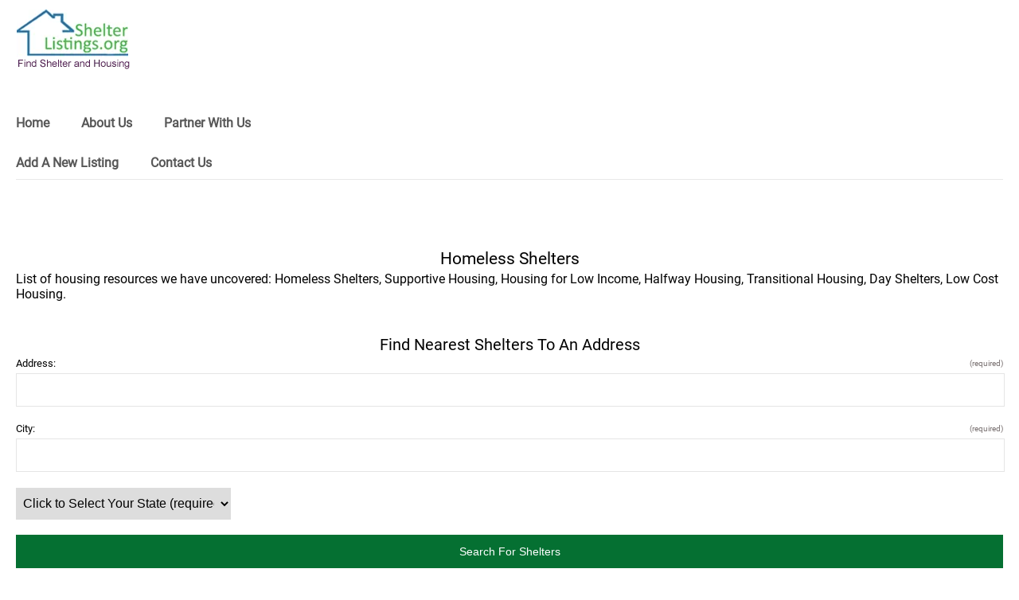

--- FILE ---
content_type: text/html; charset=UTF-8
request_url: https://www.shelterlistings.org/
body_size: 11474
content:
<!doctype html>
<html ⚡ lang="en">
   <head>
      <title>Homeless Shelters</title>

      <meta charset="utf-8">
      <meta name="keywords" content="homeless shelters and services" />
      <meta name="description" content="Find homeless shelters, day shelters, halfway houses, using our online housing database." />
      <meta name="viewport" content="width=device-width">

      <meta name="apple-mobile-web-app-capable" content="yes"/>
      <meta name="apple-mobile-web-app-status-bar-style" content="black">
      <meta name="amp-google-client-id-api" content="googleanalytics">
      
      
	  <script async src="https://cdn.ampproject.org/v0.js"></script>
      <script async custom-element="amp-font" src="https://cdn.ampproject.org/v0/amp-font-0.1.js"></script>
      <script async custom-element="amp-image-lightbox" src="https://cdn.ampproject.org/v0/amp-image-lightbox-0.1.js"></script>
      <script async custom-element="amp-form" src="https://cdn.ampproject.org/v0/amp-form-0.1.js"></script>
 	  <script async custom-element="amp-analytics" src="https://cdn.ampproject.org/v0/amp-analytics-0.1.js" ></script>
      <script async custom-template="amp-mustache" src="https://cdn.ampproject.org/v0/amp-mustache-0.2.js"></script>
      <script async custom-element="amp-ad" src="https://cdn.ampproject.org/v0/amp-ad-0.1.js"></script>

  
     
      <link rel="canonical" href="https://www.shelterlistings.org">
<style amp-custom>
	/* roboto-regular - latin */
        @font-face {
          font-family: 'Roboto';
          font-style: normal;
          font-weight: 400;
          src: url('https://www.shelterlistings.org/templates/amp/ampmobile/fonts/roboto-v27-latin-regular.woff2') format('woff2');
		  font-display: swap;
		 }
        
        /* open-sans-regular - latin */
        @font-face {
          font-family: 'Open Sans';
          font-style: normal;
          font-weight: 400;
          src: url('https://www.shelterlistings.org/templates/amp/ampmobile/fonts/open-sans-v20-latin-regular.woff2') format('woff2'),
		  url('https://fonts.gstatic.com/s/googlesans/v27/4UabrENHsxJlGDuGo1OIlLU94YtzCwZsPF4o.woff2') format('woff2'),
          url('https://fonts.gstatic.com/s/googlesans/v27/4UaGrENHsxJlGDuGo1OIlL3Owp5eKQtG.woff2') format('woff2');
		  font-display: swap;  
        }
	
		body{ font-family:'Roboto', sans-serif; font-size:16px; background-color:#FFFFFF;}.bg-teal-light{  background-color: #1abc9c; color:#FFFFFF}.bg-teal-dark{   background-color: #16a085; color:#FFFFFF}.border-teal-light{  border:solid 1px #1abc9c;}.border-teal-dark{   border:solid 1px #16a085;}.color-teal-light{  color: #1abc9c;}.color-teal-dark{   color: #16a085;}.bg-green-light{ background-color: #00b049; color:#FFFFFF}.bg-green-dark{ background-color: #057032; color:#FFFFFF}.border-green-light{ border:solid 1px #2ecc71;}.border-green-dark{  border:solid 1px #2abb67;}.color-green-light{ color: #2ecc71;}.color-green-dark{ color: #2abb67;}.bg-blue-light{ background-color: #3498db; color:#FFFFFF}.bg-blue-dark{ background-color: #2980b9; color:#FFFFFF;}.border-blue-light{ border:solid 1px #3498db;}.border-blue-dark{  border:solid 1px #2980b9;}.color-blue-light{ color: #3498db;}.color-blue-dark{ color: #2980b9;}.bg-magenta-light{ background-color: #9b59b6; color:#FFFFFF}.bg-magenta-dark{ background-color: #8e44ad; color:#FFFFFF}.border-magenta-light{ border:solid 1px #9b59b6;}.border-magenta-dark{  border:solid 1px #8e44ad;}.color-magenta-light{ color: #9b59b6;}.color-magenta-dark{ color: #8e44ad;}.bg-night-light{ background-color: #34495e; color:#FFFFFF}.bg-night-dark{ background-color: #2c3e50; color:#FFFFFF}.border-night-light{ border:solid 1px #34495e;}.border-night-dark{  border:solid 1px #2c3e50;}.color-night-light{ color: #34495e;}.color-night-dark{ color: #2c3e50;}.bg-yellow-light{ background-color: #E67E22; color:#FFFFFF}.bg-yellow-dark{ background-color: #e86f2a; color:#FFFFFF}.border-yellow-light{ border:solid 1px #E67E22;}.border-yellow-dark{  border:solid 1px #F27935;}.color-yellow-light{ color: #f1c40f;}.color-yellow-dark{ color: #f39c12;}.bg-orange-light{ background-color: #F9690E; color:#FFFFFF}.bg-orange-dark{ background-color: #D35400; color:#FFFFFF}.border-orange-light{ border:solid 1px #F9690E;}.border-orange-dark{  border:solid 1px #D35400;}.color-orange-light{ color: #e67e22;}.color-orange-dark{ color: #d35400;}.bg-red-light{ background-color: #e74c3c; color:#FFFFFF}.bg-red-dark{ background-color: #c0392b; color:#FFFFFF}.border-red-light{ border:solid 1px #e74c3c;}.border-red-dark{  border:solid 1px #c0392b;}.color-red-light{ color: #e74c3c;}.color-red-dark{ color: #c0392b;}.bg-pink-light{ background-color: #fa6a8e ; color:#FFFFFF}.bg-pink-dark{ background-color: #FB3365 ; color:#FFFFFF}.border-pink-light{ border:solid 1px #fa6a8e ;}.border-pink-dark{  border:solid 1px #FB3365 ;}.color-pink-light{ color: #fa6a8e;}.color-pink-dark{ color: #FB3365;}.bg-gray-light{ background-color: #bdc3c7; color:#FFFFFF}.bg-gray-dark{ background-color: #95a5a6; color:#FFFFFF}.border-gray-light{ border:solid 1px #bdc3c7;}.border-gray-dark{  border:solid 1px #95a5a6;}.color-gray-light{ color: #bdc3c7;}.color-gray-dark{ color: #95a5a6;}.bg-white{ background-color:#FFFFFF;}.color-white{ color:#FFFFFF;}.border-white{ border:solid 1px #FFFFFF;}.bg-black{ background-color:#000000;}.color-black{ color:#000000;}.border-black{ border:solid 1px #000000;}/*Social Icons*/.facebook-bg{ background-color:#3b5998; color:#FFFFFF;}.linkedin-bg{ background-color:#0077B5; color:#FFFFFF;}.twitter-bg{ background-color:#4099ff; color:#FFFFFF;}.google-bg{  background-color:#d34836; color:#FFFFFF;}.whatsapp-bg{  background-color:#34AF23; color:#FFFFFF;}.pinterest-bg{  background-color:#C92228; color:#FFFFFF;}.sms-bg{  background-color:#27ae60; color:#FFFFFF;}.mail-bg{  background-color:#3498db; color:#FFFFFF;}.dribbble-bg{  background-color:#EA4C89; color:#FFFFFF;}.tumblr-bg{  background-color:#2C3D52; color:#FFFFFF;}.reddit-bg{  background-color:#336699; color:#FFFFFF;}.youtube-bg{  background-color:#D12827; color:#FFFFFF;}.phone-bg{  background-color:#27ae60; color:#FFFFFF;}.skype-bg{  background-color:#12A5F4; color:#FFFFFF;}.facebook-color{     color:#3b5998;}.linkedin-color{     color:#0077B5;}.twitter-color{      color:#4099ff;}.google-color{       color:#d34836;}.whatsapp-color{     color:#34AF23;}.pinterest-color{    color:#C92228;}.sms-color{          color:#27ae60;}.mail-color{         color:#3498db;}.dribbble-color{     color:#EA4C89;}.tumblr-color{       color:#2C3D52;}.reddit-color{       color:#336699;}.youtube-color{      color:#D12827;}.phone-color{        color:#27ae60;}.skype-color{        color:#12A5F4;}/*Background Images*/.bg-1{ background-image:url(https://www.shelterlistings.org/templates/amp/ampmobile/images/pictures/1.jpg)}.bg-2{ background-image:url(https://www.shelterlistings.org/templates/amp/ampmobile/images/pictures/2.jpg)}.bg-3{ background-image:url(https://www.shelterlistings.org/templates/amp/ampmobile/images/pictures/3.jpg)}.bg-4{ background-image:url(https://www.shelterlistings.org/templates/amp/ampmobile/images/pictures/4.jpg)}.bg-5{ background-image:url(https://www.shelterlistings.org/templates/amp/ampmobile/images/pictures/5.jpg)}.bg-6{ background-image:url(https://www.shelterlistings.org/templates/amp/ampmobile/images/pictures/6.jpg)}.bg-7{ background-image:url(https://www.shelterlistings.org/templates/amp/ampmobile/images/pictures/7.jpg)}.bg-8{ background-image:url(https://www.shelterlistings.org/templates/amp/ampmobile/images/pictures/8.jpg)}.bg-9{ background-image:url(https://www.shelterlistings.org/templates/amp/ampmobile/images/pictures/9.jpg)}.bg-body{ background-image:url(https://www.shelterlistings.org/templates/amp/ampmobile/images/pictures_vertical/bg2.jpg)}.overlay{ background-color:rgba(0,0,0,0.8); position:absolute; top:0px; right:0px; bottom:0px; left:0px;}/*Font Settings*/h1{  font-size:21px; line-height:32px; font-weight:500;}h2{  font-size:20px; line-height:32px; font-weight:500;}h3{  font-size:19px; line-height:30px; font-weight:500;}h4{  font-size:18px; line-height:28px; font-weight:500;}h5{  font-size:16px; line-height:26px; font-weight:500;}h6{  font-size:14px; line-height:22px; font-weight:800;}.ultrathin{ font-weight:200;}.thin{ font-weight:300;}.thiner{ font-weight:400;}.boder{ font-weight:600;}.bold{ font-weight:700;}.ultrabold{ font-weight:800;}.capitalize{ text-transform: capitalize;}.italic{ font-style: italic;}.small-text{ font-size:12px; display:block;}.center-text{ text-align:center; display:block;}.right-text{ text-align:right;}.left { float:left;}.right { float:right;}.uppercase{ text-transform: uppercase;}.boxed-text{ width:80%; margin:0px auto 30px auto;}.round-image{ border-radius:500px;}p a{ display:inline;}.twhite{font-size:16px;line-height:28px;font-weight:500;position:relative;z-index:10;color:#FFFFFF;}.boldtop{font-size:18px;line-height:28px;font-weight:500;}.captiontop{font-size:14px;color:#FFFFFF;line-height:20px;margin-top:12px;}.captiontopcenter{font-size:14px;line-height:20px;margin-top:12px;text-align:center;display:block;}.captionbottom{font-size:19px;line-height:30px;font-weight:500;position:absolute;bottom:0px;left:0px;right:0px;height:65px;padding-left:10px;padding-right:10px;color:#FFFFFF;background-color:rgba(0,0,0,0.5);}.boldcaptiontop{font-size:16px;line-height:21px;font-weight:500;}.boldcaptiontoplarger{font-size:18px;line-height:28px;font-weight:500;}.smallboldcaptiontop{font-size:14px;line-height:22px;font-weight:800;}.phonecentertext{font-size:19px;line-height:30px;font-weight:500;text-align:center;display:block;}/*Content Settings*/.content{ padding:0px 20px 0px 20px}.container{ margin-bottom:30px}.full-bottom{ margin-bottom:25px}.no-bottom{ margin-bottom:0px}.full-top{ margin-top:25px}.half-bottom{ margin-bottom:15px}.half-top{ margin-top:15px}.quarter-bottom{ margin-bottom:15px}.hidden{ display:none}.left-column{ width:45%; margin-right:5%; float:left}.right-column{ width:45%; margin-left:5%; float:left}.one-third-left{ float:left; width:29%;  margin-right:1%}.one-third-center{ float:left; width:29%; margin-left:5%; margin-right:5%}.one-third-right{ float:left; width:29%; margin-left:1%}.clear{ clear:both}* {margin: 0;padding: 0;border: 0;font-size: 100%;vertical-align: baseline;outline: none;font-size-adjust: none;-webkit-text-size-adjust: none;-moz-text-size-adjust: none;-ms-text-size-adjust: none;-webkit-tap-highlight-color: rgba(0,0,0,0);-webkit-font-smoothing: antialiased;-webkit-transform: translate3d(1,1,1);transform:translate3d(1,1,1);text-rendering: auto;-webkit-font-smoothing: antialiased;-moz-osx-font-smoothing: grayscale;}div, a, p, img, blockquote, form, fieldset, textarea, input, label, iframe, code, pre {display: block;position:relative;}p{line-height:30px;font-weight:400;color:#666666;font-size:16px;margin-bottom:30px;}a{ text-decoration:none; color:#0000FF;}/*Lists*/.icon-list{ list-style:none; font-size:14px; line-height:28px; color:#666666;}.icon-list i{ width:30px;}.center-icon{width:80px;height:80px;border-radius:80px;border:solid 1px rgba(0,0,0,0.5);text-align:center;line-height:80px;font-size:24px;margin:0px auto 30px auto;display:block;}.decoration, .decoration-no-bottom{height:1px;background-color:rgba(0,0,0,0.1);}.decoration{ margin-bottom:30px;}.decoration-margins{ margin:0px 20px 30px 20px}header{/*position: fixed;*/height: 240px;/*background-color:#FFFFFF;*/width: 100%;z-index: 99999;/*border-bottom: solid 1px #ddd;*/opacity: 88%;}#main-menu ul {margin: 0;height: 50px;}#main-menu ul li {float: left;height: 50px;position: relative;margin-right: 35px;}#main-menu ul li:last-child,#main-menu ul li.last {margin-right: 0;}#main-menu ul li a {font-size: 16px;height: 50px;line-height: 50px;vertical-align: middle;float: left;font-weight: bold;padding: 5px 5px 5px 0px;color: #404040;list-style-type: none;}#main-menu ul li:hover {visibility: inherit; /* fixes IE7 'sticky bug' */}#main-menu ul li a:hover {text-decoration: none;visibility: inherit;}.header-icon-1, .header-icon-2{position:absolute;color:#999;line-height:60px;text-align:center;width:60px;display:block;font-size:18px;background-color:transparent;}.header-icon-2{right:0px;top:0px;}.header-logo{background-image:url(/images/newlooklogo5.webp);background-size:144px 75px;width:144px;height:75px;display:block;align:left;margin:12px 20px auto;}.header-clear{height:60px;}/*Footer*/.footer-logo{background-image:url(/images/newlooklogo5.webp);background-size: 100%;background-repeat: no-repeat;width: 181px;height: 87px;display:block;margin:12px auto 20px auto;}.footer-socials a{width:40px;height:40px;line-height:40px;margin-left:2px;margin-right:2px;text-align:center;float:left;}.footer-socials{width:265px;margin:0px auto 30px auto;}.news-slider .caption{background-color:rgba(0,0,0,0.8);}.caption{position:absolute;bottom:0px;left:0px;right:0px;height:65px;padding-left:20px;padding-right:20px;background-color:rgba(0,0,0,0.5);}.caption h4{font-size:14px;color:#FFFFFF;line-height:20px;margin-top:12px;}.caption h3{color:#FFFFFF;margin-bottom:5px;font-size:16px;padding-top:23px;line-height:0px;}.caption p{font-size:12px;color:rgba(255,255,255,0.5);}.call-to-action a{width:33.3%;float:left;text-align:center;border-bottom:solid 1px rgba(0,0,0,0.1);height:50px;line-height:50px;color:#1f1f1f;font-size:12px;}.call-to-action a i{padding-right:10px;}.social-icons{width:150px;margin:0 auto;}.social-round a{ border-radius:50px;}.social-icons-small{width:95px;margin:0 auto;}.social-icons a{line-height:40px;width:40px;height:40px;margin-left:5px;margin-right:5px;float:left;}.social-icons-small a{line-height:35px;width:35px;height:35px;margin-left:5px;margin-right:5px;float:left;}/*Heading Block*/.heading-block{padding:30px 20px;margin-bottom:30px;}.heading-block h1{position:relative;z-index:10;color:#FFFFFF;}.heading-block h2{position:relative;z-index:10;color:#FFFFFF;}.heading-block h3{position:relative;z-index:10;color:#FFFFFF;}.heading-block h4{position:relative;z-index:10;color:#FFFFFF;}.heading-block h5{position:relative;z-index:10;color:#FFFFFF;}.heading-block p{position:relative;z-index:10;color:rgba(255,255,255,0.5);margin-bottom:0px;}.heading-block a{z-index:10;width:100px;height:30px;line-height:30px;color:#FFFFFF;text-align:center;font-size:12px;margin:20px auto 0px auto;border:solid 1px rgba(255,255,255,0.5);border-radius:5px;display:block;}.icon-heading h4{ margin-bottom:5px}.icon-heading h4 i{font-size:16px;padding-right:20px;}.quote-style h4{font-weight:300;margin-left:40px;margin-right:40px;text-align:center;line-height:40px;}.half-column-left .half-left-img{position:absolute;border-radius:150px;margin-left:-50px;left:0px;}.half-column-left{padding-left:70px;padding-right:20px;min-height:110px;overflow:hidden;}.half-column-right .half-right-img{position:absolute;border-radius:150px;margin-right:-50px;right:0px;}.half-column-right{padding-right:70px;padding-left:20px;min-height:110px;overflow:hidden;}/*Gallery*/.gallery-thumb{width:31%;float:left;margin-bottom:3%;}.gallery-round .gallery-thumb{ border-radius:100px}.gallery-wide .gallery-thumb-wide{ margin-bottom:5px;}.gallery-thumb:nth-child(3n-1){margin-left:3%;margin-right:3%;}::-webkit-scrollbar {  width: 0; }#sidebar{width:250px;background-color:#FFFFFF;}.sidebar-header a{width:50px;float:left;line-height:60px;color:#1f1f1f;text-align:center;border-bottom:solid 1px rgba(0,0,0,0.05);}.sidebar-logo{background-image:url();height:31px;width:64px;background-size:150px 31px;display:block;margin:25px 0px 25px 15px;}.sidebar-menu{ margin-left:15px; margin-bottom:0px;}.sidebar-menu i{font-size:14px;width:35px;height:35px;line-height:35px;text-align:center;border-radius:35px;margin-right:15px;}.sidebar-menu ul li a .fa-circle{ font-size:4px; margin-left:1px; margin-top:-1px;}.sidebar-menu .fa-circle, .sidebar-menu .fa-angle-down{width:35px;height:35px;position:absolute;right:0px;top:11px;font-size:4px;color:#acacac;}.sidebar-menu .fa-angle-down{ font-size:14px;}.sidebar-menu section[expanded] .fa-angle-down{transform:rotate(180deg);}.sidebar-menu h4{background:none;border:none;color: #3a3a3a;line-height: 60px;font-size: 12px;font-weight: 400;}.sidebar-menu ul{line-height:50px;padding:10px 0px 20px 0px;}.sidebar-menu ul li a{color:#6b757d;font-size:11px;line-height:50px;}.sidebar-menu i:first-child{font-size:14px;}.sidebar-menu li a .fa-circle{ margin-top:-5px;}.sidebar-divider{font-family: 'Roboto', sans-serif;margin-bottom: 20px;font-size: 10px;padding-left: 20px;font-weight: 800;text-transform: uppercase;color:#495254;border-bottom: solid 1px rgba(0,0,0,0.1);border-top: solid 1px rgba(0,0,0,0.1);line-height:40px;margin-bottom:10px;}.sidebar-menu .sidebar-item{color:#1f1f1f;font-size:12px;line-height:60px;}.active-menu, .active-item{font-weight:800;}.active-menu .fa-circle, .active-item .fa-circle{color:#27ae60;}/*Splash Page*/.splash-content .splash-logo{background-image:url(/gallery/newlogo.png);background-size:90px 90px;width:90px;height:90px;margin:0px auto 20px auto;}.splash-content{position:fixed;width:240px;height:350px;left:50%;top:50%;margin-left:-120px;margin-top:-175px;}.splash-button{width:130px;margin:0 auto;text-align:center;height:40px;line-height:40px;font-size:12px;}/*Landing Content*/.landing-content{width:300px;margin:30px auto 30px auto;border-bottom:solid 1px rgba(255,255,255,0.1);}.landing-content a{width:70px;height:70px;float:left;margin:0px 15px 60px 15px;border-radius:70px;line-height:70px;font-size:21px;text-align:center;}.landing-content a em{position:absolute;font-size:14px;width:70px;text-align:center;bottom:-60px;left:0px;right:0px;font-style:normal;}/*Accordion Styles*/.accordion h4{background-color:transparent;border:none;}.accordion h4{font-size:16px;line-height:40px;}.accordion h4 i{height:40px;line-height:40px;position:absolute;right:0px;font-size:12px;}.nested-accordion h4{font-size:14px;}section[expanded] .fa-plus{ 	transform:rotate(45deg);}section[expanded] .fa-angle-down{ 	transform:rotate(180deg);}section[expanded] .fa-chevron-down{ 	transform:rotate(180deg);}/*Fonts*/.demo-icons a{color:#FFFFFF;width:20%;height:50px;float:left;}.demo-icons a i{color:#1f1f1f;font-size:21px;width:50px;height:50px;float:left;text-align:center;overflow:hidden;}/*User Notifications*/.user-notification{text-align:left;padding-top:5px;padding-left:10px;padding-right:10px;background-color:#27ae60;height:50px;color:#FFFFFF;font-size:12px;line-height:24px;width:70%;float:left;}.user-notification button{background-color:#27ae60;color:#FFFFFF;height:55px;position:fixed;right:0px;bottom:0px;width:25%;}/*Dropcaps*/.dropcaps-1:first-letter{float:left;font-size:57px;padding:14px 15px 0px 0px;font-weight:800;color:#1f1f1f;}.dropcaps-2:first-letter{font-family: 'Times New Roman', sans-serif;float:left;font-size:42px;padding:15px 15px 0px 0px;font-weight:800;color:#1f1f1f;}.dropcaps-3:first-letter{background-color:#1f1f1f;padding:10px 15px 10px 15px;margin:5px 12px 0px 0px;float:left;font-size:24px;font-weight:800;color:#FFFFFF;}.dropcaps-4:first-letter{font-family: 'Times New Roman', sans-serif;font-weight:800;background-color:#1f1f1f;padding:8px 17px 8px 17px;margin:5px 12px 0px 0px;float:left;font-size:20px;font-weight:400;color:#FFFFFF;}/*Highlights*/.highlight{ margin-bottom:10px;}.highlight span{ padding:3px 5px 3px 5px; margin-right:2px;}ol ul{ 	padding-left:5px;}ol, ul{ line-height:24px; margin-left:20px;}.icon-list{ list-style:none; margin-left:0px; padding-left:0px;}.icon-list i{ font-size:10px;}.icon-list ul{ list-style:none; padding-left:10px;}.icon-list ul ul{ padding-left:10px;}/*Blockquotes*/.blockquote-1{ border-left:solid 3px #1f1f1f; padding:10px 0px 10px 20px;}.blockquote-1 a{ text-align:right; margin-top:-20px;  font-size:12px;}.blockquote-2 .blockquote-image{ position:absolute; border-radius:50px;}.blockquote-2 h5{ padding-left:60px;}.blockquote-2 .first-icon{ padding-left:60px;}.blockquote-2 a{ text-align:right; margin-top:-20px; font-size:12px;}.blockquote-3 .blockquote-image{ width:150px; border-radius:150px; margin:0 auto; display:block;}.blockquote-3 h5{ margin:10px 0px 10px 0px;}.blockquote-3 .ratings{ width:100px; margin:10px auto 10px auto;}.blockquote-3 .ratings i{ font-size:18px;}.blockquote-4 i{ font-size:24px; position:absolute; margin-top:10px;}.blockquote-4 p{ padding-left:50px;}/*Buttons*/.button{display:inline-block;padding:13px 20px;margin:0px 0px 25px 0px;font-size:14px;}.button-wide{display:inline-block;padding:13px 50px;margin:0px 0px 25px 0px;font-size:12px;}.button-round{ border-radius:30px;}.button-full{ display: block; text-align: center;}.button-center{ width:100px; margin-left:auto; margin-right:auto; display:block; text-align:center;}.button:hover{ opacity:0.9;}.icon-square, .icon-round{width:40px;height:40px;line-height:40px;text-align:center;display:inline-block;margin-left:6px;margin-right:6px;margin-bottom:10px;font-size:14px;}.icon-square:hover, .icon-round:hover{ opacity:0.9;}.icon-round{ border-radius:45px;}/*Page 404*/.page-404 h1{ font-size:60px; line-height:70px; margin-top:50px;}.page-soon h1{ font-size:60px; line-height:70px; margin-top:50px;}.page-soon h6{ font-size:24px;}/*Profile Page*/.profile-gradient{background: -moz-linear-gradient(top,rgba(255,255,255,0) 0%,rgba(255,255,255,0.95) 75%,rgba(255,255,255,1) 100%);background: -webkit-linear-gradient(top,rgba(255,255,255,0) 0%,rgba(255,255,255,0.95) 75%,rgba(255,255,255,1) 100%);background: linear-gradient(to bottom,rgba(255,255,255,0) 0%,rgba(255,255,255,0.95) 75%,rgba(255,255,255,1) 100%);filter: progid:DXImageTransform.Microsoft.gradient(startColorstr='#00ffffff',endColorstr='#ffffff',GradientType=0);height: 250px;margin-top: -235px;}.profile-overlay .profile-header{ margin-top:-80px}.profile-header h1{ font-size:30px;}.profile-header h6{ letter-spacing:2px; opacity:0.5;}.profile-header h5{ font-size:12px;}.profile-header i{ margin-right:10px;}.profile-header p{ font-size:18px;}.profile-followers a{ float:left; width:33%; color:#1f1f1f; font-size:18px;}.profile-followers em{ display:block; font-style:normal; font-size:12px;}.profile-thumb{ margin-top:-50px; width:100px; margin-left:auto; margin-right:auto; display:block; border-radius:100px; border-radius:100px; border:solid 3px #FFFFFF;}/*Timeline 1*/.timeline-1{ overflow:hidden; padding:20px }.timeline-1 .timeline-deco{position:absolute;top:0px;left:50%;width:1px;bottom:0px;background-color:rgba(0,0,0,0.15);}.timeline-1 .timeline-icon{width:60px;height:60px;border-radius:60px;line-height:60px;text-align:center;font-size:18px;background-color:#FFFFFF;border:solid 1px rgba(0,0,0,0.2);margin:0px auto 30px auto;}.timeline-1 .container{ background-color:#FFFFFF; padding:30px 0px 1px 0px}.timeline-2{ overflow:hidden; padding:50px 20px 0px 20px; }.timeline-2 .timeline-deco{position:absolute;top:0px;left:50px;width:1px;bottom:0px;background-color:rgba(0,0,0,0.15);}.timeline-2 .timeline-icon{width:40px;height:40px;border-radius:40px;line-height:40px;text-align:center;font-size:18px;background-color:#FFFFFF;border:solid 1px rgba(0,0,0,0.2);margin-left:10px;}.timeline-2 .container{background-color:#FFFFFF;margin-left:70px;margin-top:-60px;padding-bottom:30px;}/*News Slider*/.news-slider .amp-carousel-button{ display:none;}.news-slider{ margin-bottom:10px;}/*News Thumbs*/.news-thumbs .news-item{min-height:125px;color:#1f1f1f;}.news-thumbs .news-item .responsive-img{width:95px;position:absolute;margin-top:5px;}.news-thumbs .news-item h5{margin-left:110px;font-size:15px;}.news-thumbs .news-item p{margin-left:110px;line-height:27px;margin-bottom:0px;font-size:13px;}/*News Strip*/.news-strip{background-color:#000000;padding:20px 0px 20px 0px;margin-bottom:30px;}.news-strip h5{font-weight:800;color:#FFFFFF;padding:0px 20px 20px 20px;}/*News Cateogry*/.news-category{margin:0px 20px 0px 20px;}.news-category p{display:inline-block;padding:5px 25px 0px 25px;font-size:13px;margin:0px;}.news-category div{height:5px;width:100%;}/*News Block*/.news-blocks .news-item{min-height:125px;color:black;}.news-blocks .news-item h5{font-size:18px;padding:15px 0px 5px 0px;}/*News full*/.news-full .news-item{ margin-top:1px;}.news-full .news-item h6{position:absolute;background-color:rgba(0,0,0,0.8);bottom:0px;width:100%;color:#FFFFFF;padding:10px 10px 10px 10px;}.news-full .titles{position:absolute;background-color:#FFFFFF;width:250px;height:65px;margin-top:-65px;}.news-full h5{font-size:13px;padding:10px 20px 0px 20px;color:#000000;}.news-full em a{ display:inline;}.news-full em{ font-size:10px; padding-left:20px; display:block;}.news-full p{ padding:10px 20px 0px 20px;}.news-full .read-more{padding-right:20px;text-align:right;font-size:12px;padding-bottom:30px;}/*News Posts*/.news-post-info{font-style:normal;font-size:12px;padding:5px 0px 15px 0px;display:block;}.news-post-info a{display:inline;}.news-item p{line-height:20px;font-weight:400;color:#666666;font-size:16px;margin-bottom:30px;}/*Contact Page*/.contactField{font-family:'Roboto', sans-serif;height:40px;line-height:40px;line-height:100%;width:100%;display:block;border:solid 1px rgba(0,0,0,0.1);text-indent:10px;font-size:13px;transition:all 250ms ease;margin-bottom:20px;}.contactField:focus{border:solid 1px rgb(39, 174, 96);transition:all 250ms ease;}.contactTextarea{font-family:'Roboto', sans-serif;padding-top:10px;min-height:80px;line-height:40px;line-height:100%;width:100%;display:block;border:solid 1px rgba(0,0,0,0.1);text-indent:10px;font-size:13px;transition:all 250ms ease;margin-bottom:30px;}.contactTextarea:focus{transition:all 250ms ease;border:solid 1px rgb(39, 174, 96);}.field-title{font-size:13px;margin-bottom:5px;}.field-title span{font-size:10px;color:#7b7373;position:absolute;right:0px;margin-top:2px;}.buttonWrap{width:100%;display:block;text-align:center;margin-bottom:30px;appearance:none;-webkit-appearance:none;}.contact-icon{color:#666666;line-height:30px;}.contact-icon i{color:#1f1f1f;width:30px;}/*AddThis*/.addthis-wrapper{margin-left:-8px;}/*Breadcrumb*/.breadcrumb a {display:inline;}.breadcrumb {padding:0px 0px 10px 10px;margin:10px 0px 0px 0px;font-size:1.2em;line-height:1.5em;border-bottom:solid 1px rgba(0,0,0,0.1);}	.statelist{
		font-size:1.5em;
	}
	.statelist li{
		list-style:none;
		margin:1.1em 1.1em 1em 1em ;
	}
	.statelist a{
		display:inline;
	}
	select{
  width: 270px;
  height: 40px;
  padding: 5px;
  color: black;
  
}
select option { color: black; }
</style>
      
      <style amp-boilerplate>body{-webkit-animation:-amp-start 8s steps(1,end) 0s 1 normal both;-moz-animation:-amp-start 8s steps(1,end) 0s 1 normal both;-ms-animation:-amp-start 8s steps(1,end) 0s 1 normal both;animation:-amp-start 8s steps(1,end) 0s 1 normal both}@-webkit-keyframes -amp-start{from{visibility:hidden}to{visibility:visible}}@-moz-keyframes -amp-start{from{visibility:hidden}to{visibility:visible}}@-ms-keyframes -amp-start{from{visibility:hidden}to{visibility:visible}}@-o-keyframes -amp-start{from{visibility:hidden}to{visibility:visible}}@keyframes -amp-start{from{visibility:hidden}to{visibility:visible}}</style>
      <noscript>
         <style amp-boilerplate>body{-webkit-animation:none;-moz-animation:none;-ms-animation:none;animation:none}</style>
      </noscript>
      
   
   
   </head>
   <body>
     
      	<header>
		
		<a href="https://www.shelterlistings.org" class="header-logo" aria-label="logo"></a>
        <br /><br />
        <ul>
<!-- Main Navigation Menu -->
		<div id="main-menu">
			<div class="wrapper">
			
			<ul style="list-style-type:none" >
				<li><a role="link" href="https://www.shelterlistings.org">Home</a></li>
				<li><a role="link" href="https://www.shelterlistings.org/about.html">About Us</a>
				<li><a role="link" href="https://www.shelterlistings.org/partner.html">Partner With Us</a></li>
            </ul>
            <ul style="list-style-type:none" >
				<li><a role="link" href="https://www.shelterlistings.org/listing_add.php">Add A New Listing</a></li>
				<li><a role="link" href="https://www.shelterlistings.org/contact_us.html">Contact Us</a></li>				
			</ul>
			
		</div><!--#wrapper-->
        </ul>
	</div><!--#main-menu-->
		<div class="decoration decoration-margins"></div>
	</header>
	

      
      <div class="content">
         <div class="container">
           <br ><br ><br >
           <h1 class="center-text">Homeless Shelters</h1>
           List of housing resources we have uncovered: Homeless Shelters, Supportive Housing, Housing for Low Income, Halfway Housing, Transitional Housing, Day Shelters, Low Cost Housing.<br ><br ><br >
           
           <h2 class="center-text">Find Nearest Shelters To An Address</h2>
         <form method="get" action="https://www.shelterlistings.org/address2.php" target="_top" id="amp-zip-form" class="contactForm">
            <input type="hidden" name="submitted" value="1" />
           
            <div id="comment_form_fields">
            <fieldset>
            <div class="formFieldWrap">
               <label class="field-title contactAddressField" for="address">Address:<span>(required)</span></label>
                     
                     <input type="text" name="address" value="" class="contactField" id="address" required tabindex="0"  /><span visible-when-invalid="valueMissing" validation-for="address5"></span>
                     <span visible-when-invalid="patternMismatch" validation-for="name5">
                     Please enter your address
                     </span>
             </div>
             
             <div class="formFieldWrap">
               <label class="field-title contactCityField" for="city">City:<span>(required)</span></label>
                     <input type="text" name="city" value="" class="contactField" id="city" required tabindex="0"  /><span visible-when-invalid="valueMissing" validation-for="city5"></span>
                     <span visible-when-invalid="patternMismatch" validation-for="name5">
                     Please enter your city
                     </span>
             </div>


   
               <div class="formFieldWrap">
                  <select name="state" id="state"   tabindex="0">
                                <option> Click to Select Your State (required)</option>
                                                                 <option value="al" >Alabama</option>     
                                            <option value="ak" >Alaska</option>     
                                            <option value="az" >Arizona</option>     
                                            <option value="ar" >Arkansas</option>     
                                            <option value="ca" >California</option>     
                                            <option value="co" >Colorado</option>     
                                            <option value="ct" >Connecticut</option>     
                                            <option value="de" >Delaware</option>     
                                            <option value="dc" >District Of Columbia</option>     
                                            <option value="fl" >Florida</option>     
                                            <option value="ga" >Georgia</option>     
                                            <option value="hi" >Hawaii</option>     
                                            <option value="id" >Idaho</option>     
                                            <option value="il" >Illinois</option>     
                                            <option value="in" >Indiana</option>     
                                            <option value="ia" >Iowa</option>     
                                            <option value="ks" >Kansas</option>     
                                            <option value="ky" >Kentucky</option>     
                                            <option value="la" >Louisiana</option>     
                                            <option value="me" >Maine</option>     
                                            <option value="md" >Maryland</option>     
                                            <option value="ma" >Massachusetts</option>     
                                            <option value="mi" >Michigan</option>     
                                            <option value="mn" >Minnesota</option>     
                                            <option value="ms" >Mississippi</option>     
                                            <option value="mo" >Missouri</option>     
                                            <option value="mt" >Montana</option>     
                                            <option value="ne" >Nebraska</option>     
                                            <option value="nv" >Nevada</option>     
                                            <option value="nh" >New Hampshire</option>     
                                            <option value="nj" >New Jersey</option>     
                                            <option value="nm" >New Mexico</option>     
                                            <option value="ny" >New York</option>     
                                            <option value="nc" >North Carolina</option>     
                                            <option value="nd" >North Dakota</option>     
                                            <option value="oh" >Ohio</option>     
                                            <option value="ok" >Oklahoma</option>     
                                            <option value="or" >Oregon</option>     
                                            <option value="pa" >Pennsylvania</option>     
                                            <option value="ri" >Rhode Island</option>     
                                            <option value="sc" >South Carolina</option>     
                                            <option value="sd" >South Dakota</option>     
                                            <option value="tn" >Tennessee</option>     
                                            <option value="tx" >Texas</option>     
                                            <option value="ut" >Utah</option>     
                                            <option value="vt" >Vermont</option>     
                                            <option value="va" >Virginia</option>     
                                            <option value="wa" >Washington</option>     
                                            <option value="wv" >West Virginia</option>     
                                            <option value="wi" >Wisconsin</option>     
                                            <option value="wy" >Wyoming</option>     
                                                            </select><br><br>
               </div>
              
               <div class="formSubmitButtonErrorsWrap contactFormButton">
                  <input type="submit" class="buttonWrap button bg-green-dark contactSubmitButton" value="Search For Shelters"/>
               </div>
            </div>
         
            
            <div submitting>
               Submitting review...
            </div>
            <div submit-success>
               <template type="amp-mustache">
                  {{#errors}}
                  <div class="alert alert-danger" role="alert">{{message}}</div>
                  {{/errors}}
                  <div class="alert alert-success" role="alert">{{message}}</div>
               </template>
            </div>
            <div submit-error>
               <template type="amp-mustache">
                  <p>{{success}}</p>
               </template>
            </div>
            
         </form>
         </div>
      </div>

      
	
      
      <div class="content half-bottom">
         
          <h3>Find your closest Homeless Shelters nearby</h3>
         <ul class="statelist">
                        <li><a href="https://www.shelterlistings.org/state/alaska.html" title="Alaska homeless shelters">Alaska</a> <em class="right">(48)</em></li>
                        <li><a href="https://www.shelterlistings.org/state/alabama.html" title="Alabama homeless shelters">Alabama</a> <em class="right">(228)</em></li>
                        <li><a href="https://www.shelterlistings.org/state/arkansas.html" title="Arkansas homeless shelters">Arkansas</a> <em class="right">(175)</em></li>
                        <li><a href="https://www.shelterlistings.org/state/arizona.html" title="Arizona homeless shelters">Arizona</a> <em class="right">(168)</em></li>
                        <li><a href="https://www.shelterlistings.org/state/california.html" title="California homeless shelters">California</a> <em class="right">(1366)</em></li>
                        <li><a href="https://www.shelterlistings.org/state/colorado.html" title="Colorado homeless shelters">Colorado</a> <em class="right">(146)</em></li>
                        <li><a href="https://www.shelterlistings.org/state/connecticut.html" title="Connecticut homeless shelters">Connecticut</a> <em class="right">(275)</em></li>
                        <li><a href="https://www.shelterlistings.org/state/district_of_columbia.html" title="District of Columbia homeless shelters">District of Columbia</a> <em class="right">(255)</em></li>
                        <li><a href="https://www.shelterlistings.org/state/delaware.html" title="Delaware homeless shelters">Delaware</a> <em class="right">(79)</em></li>
                        <li><a href="https://www.shelterlistings.org/state/florida.html" title="Florida homeless shelters">Florida</a> <em class="right">(709)</em></li>
                        <li><a href="https://www.shelterlistings.org/state/georgia.html" title="Georgia homeless shelters">Georgia</a> <em class="right">(321)</em></li>
                        <li><a href="https://www.shelterlistings.org/state/hawaii.html" title="Hawaii homeless shelters">Hawaii</a> <em class="right">(33)</em></li>
                        <li><a href="https://www.shelterlistings.org/state/iowa.html" title="Iowa homeless shelters">Iowa</a> <em class="right">(120)</em></li>
                        <li><a href="https://www.shelterlistings.org/state/idaho.html" title="Idaho homeless shelters">Idaho</a> <em class="right">(34)</em></li>
                        <li><a href="https://www.shelterlistings.org/state/illinois.html" title="Illinois homeless shelters">Illinois</a> <em class="right">(272)</em></li>
                        <li><a href="https://www.shelterlistings.org/state/indiana.html" title="Indiana homeless shelters">Indiana</a> <em class="right">(168)</em></li>
                        <li><a href="https://www.shelterlistings.org/state/kansas.html" title="Kansas homeless shelters">Kansas</a> <em class="right">(90)</em></li>
                        <li><a href="https://www.shelterlistings.org/state/kentucky.html" title="Kentucky homeless shelters">Kentucky</a> <em class="right">(184)</em></li>
                        <li><a href="https://www.shelterlistings.org/state/louisiana.html" title="Louisiana homeless shelters">Louisiana</a> <em class="right">(127)</em></li>
                        <li><a href="https://www.shelterlistings.org/state/massachusetts.html" title="Massachusetts homeless shelters">Massachusetts</a> <em class="right">(272)</em></li>
                        <li><a href="https://www.shelterlistings.org/state/maryland.html" title="Maryland homeless shelters">Maryland</a> <em class="right">(366)</em></li>
                        <li><a href="https://www.shelterlistings.org/state/maine.html" title="Maine homeless shelters">Maine</a> <em class="right">(49)</em></li>
                        <li><a href="https://www.shelterlistings.org/state/michigan.html" title="Michigan homeless shelters">Michigan</a> <em class="right">(476)</em></li>
                        <li><a href="https://www.shelterlistings.org/state/minnesota.html" title="Minnesota homeless shelters">Minnesota</a> <em class="right">(198)</em></li>
                        <li><a href="https://www.shelterlistings.org/state/missouri.html" title="Missouri homeless shelters">Missouri</a> <em class="right">(168)</em></li>
                        <li><a href="https://www.shelterlistings.org/state/mississippi.html" title="Mississippi homeless shelters">Mississippi</a> <em class="right">(95)</em></li>
                        <li><a href="https://www.shelterlistings.org/state/montana.html" title="Montana homeless shelters">Montana</a> <em class="right">(53)</em></li>
                        <li><a href="https://www.shelterlistings.org/state/north_carolina.html" title="North Carolina homeless shelters">North Carolina</a> <em class="right">(224)</em></li>
                        <li><a href="https://www.shelterlistings.org/state/north_dakota.html" title="North Dakota homeless shelters">North Dakota</a> <em class="right">(57)</em></li>
                        <li><a href="https://www.shelterlistings.org/state/nebraska.html" title="Nebraska homeless shelters">Nebraska</a> <em class="right">(89)</em></li>
                        <li><a href="https://www.shelterlistings.org/state/new_hampshire.html" title="New Hampshire homeless shelters">New Hampshire</a> <em class="right">(43)</em></li>
                        <li><a href="https://www.shelterlistings.org/state/new_jersey.html" title="New Jersey homeless shelters">New Jersey</a> <em class="right">(205)</em></li>
                        <li><a href="https://www.shelterlistings.org/state/new_mexico.html" title="New Mexico homeless shelters">New Mexico</a> <em class="right">(82)</em></li>
                        <li><a href="https://www.shelterlistings.org/state/nevada.html" title="Nevada homeless shelters">Nevada</a> <em class="right">(57)</em></li>
                        <li><a href="https://www.shelterlistings.org/state/new_york.html" title="New York homeless shelters">New York</a> <em class="right">(576)</em></li>
                        <li><a href="https://www.shelterlistings.org/state/ohio.html" title="Ohio homeless shelters">Ohio</a> <em class="right">(281)</em></li>
                        <li><a href="https://www.shelterlistings.org/state/oklahoma.html" title="Oklahoma homeless shelters">Oklahoma</a> <em class="right">(73)</em></li>
                        <li><a href="https://www.shelterlistings.org/state/oregon.html" title="Oregon homeless shelters">Oregon</a> <em class="right">(112)</em></li>
                        <li><a href="https://www.shelterlistings.org/state/pennsylvania.html" title="Pennsylvania homeless shelters">Pennsylvania</a> <em class="right">(467)</em></li>
                        <li><a href="https://www.shelterlistings.org/state/rhode_island.html" title="Rhode Island homeless shelters">Rhode Island</a> <em class="right">(55)</em></li>
                        <li><a href="https://www.shelterlistings.org/state/south_carolina.html" title="South Carolina homeless shelters">South Carolina</a> <em class="right">(119)</em></li>
                        <li><a href="https://www.shelterlistings.org/state/south_dakota.html" title="South Dakota homeless shelters">South Dakota</a> <em class="right">(50)</em></li>
                        <li><a href="https://www.shelterlistings.org/state/tennessee.html" title="Tennessee homeless shelters">Tennessee</a> <em class="right">(193)</em></li>
                        <li><a href="https://www.shelterlistings.org/state/texas.html" title="Texas homeless shelters">Texas</a> <em class="right">(554)</em></li>
                        <li><a href="https://www.shelterlistings.org/state/utah.html" title="Utah homeless shelters">Utah</a> <em class="right">(39)</em></li>
                        <li><a href="https://www.shelterlistings.org/state/virginia.html" title="Virginia homeless shelters">Virginia</a> <em class="right">(164)</em></li>
                        <li><a href="https://www.shelterlistings.org/state/vermont.html" title="Vermont homeless shelters">Vermont</a> <em class="right">(37)</em></li>
                        <li><a href="https://www.shelterlistings.org/state/washington.html" title="Washington homeless shelters">Washington</a> <em class="right">(293)</em></li>
                        <li><a href="https://www.shelterlistings.org/state/wisconsin.html" title="Wisconsin homeless shelters">Wisconsin</a> <em class="right">(234)</em></li>
                        <li><a href="https://www.shelterlistings.org/state/west_virginia.html" title="West Virginia homeless shelters">West Virginia</a> <em class="right">(62)</em></li>
                        <li><a href="https://www.shelterlistings.org/state/wyoming.html" title="Wyoming homeless shelters">Wyoming</a> <em class="right">(31)</em></li>
                     </ul>
      </div>
      <div class="clear"></div>

      <div class="decoration decoration-margins"></div>
      
      <div class="content">
<br />Shelter Listings is dedicated to serving the  homeless and low-income.&nbsp; Our shelter list consists of over 4,000 listings and includes emergency shelters, homeless  shelters, day shelters, transitional housing, residential drug/alcohol  rehabilitation programs and permanent affordable housing.&nbsp; <br />

                  <br />
               We are dedicated to helping the homeless and low-income find the shelter they need. <a href="https://www.shelterlistings.org/contact_us.php">Contact us</a> and let</span> us know how we are doing. Any feedback is greatly appreciated. <br /><br />

                <h3>Types of Shelters and Services</h3>
                <br />
                  We provide many categories of shelter for those in need of assistance. They include: 
					<br /><br />
<h4>Day Shelters</h4> supplement homeless and low-income people when the shelter their staying in only offers shelter on an overnight basis.  Case management is often provided and sometimes there are laundry and  shower facilities. Meals and basic hygiene may also be offered.&nbsp;  Almost all day shelters provide their services free of charge. Any  emergency or homeless shelter that allows clients to stay during the  day is also classified under this category.
                    <br />

                   
                     <br />
                    <h4>Emergency  Homeless Shelters </h4>both provide short term relief for the homeless and low-income. Usually there is  a maximum stay of 3 months or less.&nbsp; Many of these shelters ask their  clients to leave during the day. Meals and other supportive services  are often offered. 3 times out of 5 these shelters offer their  services free of charge.

                    <br />
                    <br />
                    <h4>Halfway Housing </h4>helps transition individuals and families from shelters or homelessness  to permanent housing.&nbsp; Length of stay is usually anywhere from 6 months  to 2 years.&nbsp; Residents are often required to pay at least 30% of their  income toward program fees.&nbsp; Sometimes the money they pay in fees is  returned to them when they leave. Any emergency or homeless shelter  that allows their clients to stay more then 6 months is also classified  under this category. 
                    <br />

                    <br />
                   <h4>Permanent Affordable Housing</h4> is  a long-term solution for housing.&nbsp; Residents are often allowed to stay  as long as they remain in the low income housing bracket but is sometimes  limited 3 - 5 years.&nbsp; Residents pay no more than 30% of their income  toward rent. Emergency shelters, homeless shelters and transitional  housing programs that allow their clients to stay without a maximum  stay is also classified under this category. 
                    <br />
                    <br />
                    <h4>Drug And Alcohol Rehab </h4>programs  are intended to treat alcohol and/or drug dependency.&nbsp; The cost of  participating in one of these programs and the method of treatment  range significantly. The database operated on this website only  includes residential rehab programs (not outpatient programs). We also find and list Access To Recovery (ATR) Grant programs for substance abuse treatment.&nbsp;</p>
					<br />
               
                    <br />
                    <h4>Financial Help For the Needy</h4> If you are needy and looking for financial help, check out <a href="https://www.financialhelpresources.com" title="financial help">FinancialHelpResources.com</a>.
					<br />
                    <br />
					 <h4>Supportive Housing</h4> Programs that provide an alternative living arrangement for individuals who, because of age, disability, substance abuse, mental illness, chronic homelessness or other circumstances, are unable to live independently without care, supervision and/or support to help them in the activities of daily living; or who need access to case management, housing support, vocational, employment and other services to transition to independent living. 
					<br />
                    <br />
					 <h4>Shared Housing</h4> Programs helps bring low income persons together and helps prevent homelessness by providing affordable housing options. This service is good for families, disabled persons, and others wanted more companionship. ShelterListings.org finds these shared housing locations and lists them throughout our website. This is also housing for low income. 
					<br /><br />



 <h4>Transitional housing</h4> is affordable supportive housing designed to provide housing and appropriate support services to persons who are homeless 
or who are close to homelessness. The transition is to help them be more self sufficient to move toward independent living on their own. 
Services provided at transitional housing facilities varies from substance abuse treatment, to psychological assistance, job 
training, domestic violence assistance, etc. The assistance provided varies, but it is generally affordable and low cost housing. Read the descriptions of each 
of the transitional living locations for more detailed information. 

<br /><br />



		 <h4>Rooming House or Boarding House</h4> A rooming house is a building in which renters occupy single rooms and share kitchens, bathrooms, and common areas. 
			The location may be a converted single family home, a converted hotel, or a purpose built structure. Rooming houses may have as few as three rooms for rent, or more than a hundred. The same goes for boarding houses. We list these types of residences throughout ShelterListings.org. 
		<br /><br />



     
     
     
      </div>      

      <div class="decoration decoration-margins"></div>
           
   

     
     
          <div class="footer">
   
       <div class="decoration decoration-margins"></div>
      
       <p class="center-text">&copy Copyright 2007 - 2026. All rights reserved.</p>
    </div>
<amp-analytics type="gtag" data-credentials="include">
<script type="application/json">
{
  "vars" : {
    "gtag_id": "UA-24843197-2",
    "config" : {
      "UA-24843197-2": { "groups": "default" }
    }
  }
}
</script>
</amp-analytics>
    
    
      <script type='application/ld+json'> 
{
  "@context": "https://www.schema.org",
  "@type": "WebSite",
  "name": "Shelter Listings",
  "alternateName": "Shelter Listings",
  "url": "https://www.shelterlistings.org"
}
</script>   </body>
</html>